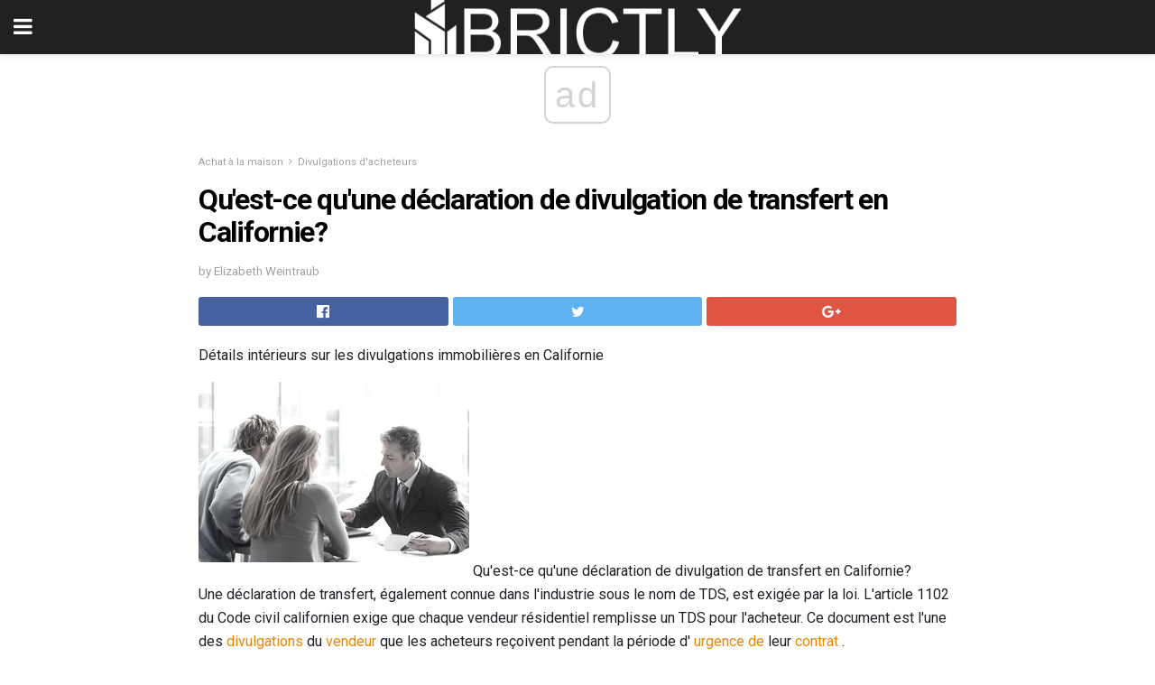

--- FILE ---
content_type: text/html; charset=UTF-8
request_url: https://brictly.com/quest-ce-quune-declaration-de-divulgation-de-transfert-en-californie/
body_size: 14625
content:
<!doctype html>
<html amp>
<head>
<meta charset="utf-8">
<meta name="viewport" content="width=device-width,initial-scale=1,minimum-scale=1,maximum-scale=1,user-scalable=no">
<link rel="canonical" href="https://brictly.com/quest-ce-quune-declaration-de-divulgation-de-transfert-en-californie/">
<script custom-element="amp-sidebar" src="https://cdn.ampproject.org/v0/amp-sidebar-0.1.js" async></script>
<link rel="icon" href="https://brictly.com/wp-content/themes/jnews-architect/images/cropped-favicon-32x32.png" sizes="32x32" />
<link rel="icon" href="https://brictly.com/wp-content/themes/jnews-architect/images/cropped-favicon-192x192.png" sizes="192x192" />
<link rel="apple-touch-icon-precomposed" href="https://brictly.com/wp-content/themes/jnews-architect/images/cropped-favicon-192x192.png" />
<link href="https://maxcdn.bootstrapcdn.com/font-awesome/4.7.0/css/font-awesome.min.css" rel="stylesheet" type="text/css">
<title>Qu&#39;est-ce qu&#39;une déclaration de divulgation de transfert en Californie?</title>
<script src="https://cdn.ampproject.org/v0.js" async></script>
<link rel="stylesheet" href="https://fonts.googleapis.com/css?family=Roboto%3Aregular%2C700">
<style amp-boilerplate>body{-webkit-animation:-amp-start 8s steps(1,end) 0s 1 normal both;-moz-animation:-amp-start 8s steps(1,end) 0s 1 normal both;-ms-animation:-amp-start 8s steps(1,end) 0s 1 normal both;animation:-amp-start 8s steps(1,end) 0s 1 normal both}@-webkit-keyframes -amp-start{from{visibility:hidden}to{visibility:visible}}@-moz-keyframes -amp-start{from{visibility:hidden}to{visibility:visible}}@-ms-keyframes -amp-start{from{visibility:hidden}to{visibility:visible}}@-o-keyframes -amp-start{from{visibility:hidden}to{visibility:visible}}@keyframes -amp-start{from{visibility:hidden}to{visibility:visible}}</style>
<noscript>
	<style amp-boilerplate>body{-webkit-animation:none;-moz-animation:none;-ms-animation:none;animation:none}</style>
</noscript>
<style amp-custom>
	/*** Generic WP ***/
	/*.alignright {
	float: right;
	}
	.alignleft {
	float: left;
	}*/
	.aligncenter {
	display: block;
	margin-left: auto;
	margin-right: auto;
	}
	.amp-wp-enforced-sizes {
	/** Our sizes fallback is 100vw, and we have a padding on the container; the max-width here prevents the element from overflowing. **/
	max-width: 100%;
	margin: 0 auto;
	}
	.amp-wp-unknown-size img {
	/** Worst case scenario when we can't figure out dimensions for an image. **/
	/** Force the image into a box of fixed dimensions and use object-fit to scale. **/
	object-fit: contain;
	}
	/* Clearfix */
	.clearfix:before, .clearfix:after {
	content: " ";
	display: table;
	}
	.clearfix:after {
	clear: both;
	}
	/*** Theme Styles ***/
	.amp-wp-content, .amp-wp-title-bar div {
	margin: 0 auto;
	max-width: 600px;
	}
	body, html {
	height: 100%;
	margin: 0;
	}
	body {
	background-color: #FFFFFF;
	color: #1f2026;
	font-family: -apple-system, BlinkMacSystemFont, "Segoe UI", "Roboto", "Oxygen-Sans", "Ubuntu", "Cantarell", "Helvetica Neue", sans-serif;
	font-size: 14px;
	line-height: 1.785714285714286em;
	text-rendering: optimizeLegibility;
	-webkit-font-smoothing: antialiased;
	-moz-osx-font-smoothing: grayscale;
	}
	h1,
	h2,
	h3,
	h4,
	h5,
	h6,
	.amp-wp-title {
	color: #020202;
	}
	body,
	input,
	textarea,
	select,
	.chosen-container-single .chosen-single,
	.btn,
	.button {
	font-family: Roboto;
	}
	::-moz-selection {
	background: #fde69a;
	color: #212121;
	text-shadow: none;
	}
	::-webkit-selection {
	background: #fde69a;
	color: #212121;
	text-shadow: none;
	}
	::selection {
	background: #fde69a;
	color: #212121;
	text-shadow: none;
	}
	p, ol, ul, figure {
	margin: 0 0 1em;
	padding: 0;
	}
	a, a:visited {
	text-decoration: none;
	}
	a:hover, a:active, a:focus {
	color: #212121;
	}
	/*** Global Color ***/
	a,
	a:visited,
	#breadcrumbs a:hover,
	.amp-related-content h3 a:hover,
	.amp-related-content h3 a:focus,
	.bestprice .price, .jeg_review_title
	{
	color: #ed8600;
	}
	/*** Header ***/
	.amp-wp-header {
	text-align: center;
	background-color: #fff;
	height: 60px;
	box-shadow: 0 2px 6px rgba(0, 0, 0,.1);
	}
	.amp-wp-header.dark {
	background-color: #212121;
	}
	.amp-wp-header .jeg_mobile_logo {
	background-image: url(https://brictly.com/wp-content/themes/jnews-architect/images/mobile-logo-architect.png);
	}
	@media
	only screen and (-webkit-min-device-pixel-ratio: 2),
	only screen and (   min--moz-device-pixel-ratio: 2),
	only screen and (     -o-min-device-pixel-ratio: 2/1),
	only screen and (        min-device-pixel-ratio: 2),
	only screen and (                min-resolution: 192dpi),
	only screen and (                min-resolution: 2dppx) {
	.amp-wp-header .jeg_mobile_logo {
	background-image: url(https://brictly.com/wp-content/themes/jnews-architect/images/mobile-logo-architect2x.png);
	background-size: 180px;
	}
	}
	.amp-wp-header div {
	color: #fff;
	font-size: 1em;
	font-weight: 400;
	margin: 0 auto;
	position: relative;
	display: block;
	width: 100%;
	height: 100%;
	}
	.amp-wp-header a {
	text-align: center;
	width: 100%;
	height: 100%;
	display: block;
	background-position: center center;
	background-repeat: no-repeat;
	}
	.amp-wp-site-icon {
	vertical-align: middle;
	}
	/*** Article ***/
	.amp-wp-article {
	color: #333;
	font-size: 16px;
	line-height: 1.625em;
	margin: 22px auto 30px;
	padding: 0 15px;
	max-width: 840px;
	overflow-wrap: break-word;
	word-wrap: break-word;
	}
	/* Article Breadcrumb */
	.amp-wp-breadcrumb {
	margin: -5px auto 10px;
	font-size: 11px;
	color: #a0a0a0;
	}
	#breadcrumbs a {
	color: #53585c;
	}
	#breadcrumbs .fa {
	padding: 0 3px
	}
	#breadcrumbs .breadcrumb_last_link a {
	color: #a0a0a0
	}
	/* Article Header */
	.amp-wp-article-header {
	margin-bottom: 15px;
	}
	.amp-wp-title {
	display: block;
	width: 100%;
	font-size: 32px;
	font-weight: bold;
	line-height: 1.15;
	margin: 0 0 .4em;
	letter-spacing: -0.04em;
	}
	/* Article Meta */
	.amp-wp-meta {
	color: #a0a0a0;
	list-style: none;
	font-size: smaller;
	}
	.amp-wp-meta li {
	display: inline-block;
	line-height: 1;
	}
	.amp-wp-byline amp-img, .amp-wp-byline .amp-wp-author {
	display: inline-block;
	}
	.amp-wp-author a {
	font-weight: bold;
	}
	.amp-wp-byline amp-img {
	border-radius: 100%;
	position: relative;
	margin-right: 6px;
	vertical-align: middle;
	}
	.amp-wp-posted-on {
	margin-left: 5px;
	}
	.amp-wp-posted-on:before {
	content: '\2014';
	margin-right: 5px;
	}
	/* Featured image */
	/* .amp-wp-article .amp-wp-article-featured-image {
	margin: 0 -15px 15px;
	max-width: none;
	} */
	.amp-wp-article-featured-image amp-img {
	margin: 0 auto;
	}
	.amp-wp-article-featured-image.wp-caption .wp-caption-text {
	margin: 0 18px;
	}
	/* Social Share */
	.jeg_share_amp_container {
	margin: 0 0 15px;
	}
	.jeg_sharelist {
	float: none;
	display: -webkit-flex;
	display: -ms-flexbox;
	display: flex;
	-webkit-flex-wrap: wrap;
	-ms-flex-wrap: wrap;
	flex-wrap: wrap;
	-webkit-align-items: flex-start;
	-ms-flex-align: start;
	align-items: flex-start;
	}
	.jeg_share_button a {
	display: -webkit-flex;
	display: -ms-flexbox;
	display: flex;
	-webkit-flex: 1;
	-ms-flex: 1;
	flex: 1;
	-webkit-justify-content: center;
	-ms-flex-pack: center;
	justify-content: center;
	-webkit-backface-visibility: hidden;
	backface-visibility: hidden;
	}
	.jeg_share_button a {
	float: left;
	width: auto;
	height: 32px;
	line-height: 32px;
	white-space: nowrap;
	padding: 0 10px;
	color: #fff;
	background: #212121;
	margin: 0 5px 5px 0;
	border-radius: 3px;
	text-align: center;
	-webkit-transition: .2s;
	-o-transition: .2s;
	transition: .2s;
	}
	.jeg_share_button a:last-child {
	margin-right: 0
	}
	.jeg_share_button a:hover {
	opacity: .75
	}
	.jeg_share_button a > span {
	display: none;
	}
	.jeg_share_button .fa {
	font-size: 16px;
	line-height: inherit;
	}
	.jeg_share_button .jeg_btn-facebook {
	background: #45629f;
	}
	.jeg_share_button .jeg_btn-twitter {
	background: #5eb2ef;
	}
	.jeg_share_button .jeg_btn-pinterest {
	background: #e02647;
	}
	.jeg_share_button .jeg_btn-google-plus {
	background: #df5443;
	}
	/*** Article Content ***/
	.amp-wp-article-content {
	color: #1f2026;
	}
	.amp-wp-article-content ul, .amp-wp-article-content ol {
	margin: 0 0 1.5em 1.5em;
	}
	.amp-wp-article-content li {
	margin-bottom: 0.5em;
	}
	.amp-wp-article-content ul {
	list-style: square;
	}
	.amp-wp-article-content ol {
	list-style: decimal;
	}
	.amp-wp-article-content ul.fa-ul {
	list-style: none;
	margin-left: inherit;
	padding-left: inherit;
	}
	.amp-wp-article-content amp-img {
	margin: 0 auto 15px;
	}
	.amp-wp-article-content .wp-caption amp-img {
	margin-bottom: 0px;
	}
	.amp-wp-article-content amp-img.alignright {
	margin: 5px -15px 15px 15px;
	max-width: 60%;
	}
	.amp-wp-article-content amp-img.alignleft {
	margin: 5px 15px 15px -15px;
	max-width: 60%;
	}
	.amp-wp-article-content h1, .amp-wp-article-content h2, .amp-wp-article-content h3, .amp-wp-article-content h4, .amp-wp-article-content h5, .amp-wp-article-content h6 {
	font-weight: 500;
	}
	dt {
	font-weight: 600;
	}
	dd {
	margin-bottom: 1.25em;
	}
	em, cite {
	font-style: italic;
	}
	ins {
	background: #fcf8e3;
	}
	sub, sup {
	font-size: 62.5%;
	}
	sub {
	vertical-align: sub;
	bottom: 0;
	}
	sup {
	vertical-align: super;
	top: 0.25em;
	}
	/* Table */
	table {
	width: 100%;
	margin: 1em 0 30px;
	line-height: normal;
	color: #7b7b7b;
	}
	tr {
	border-bottom: 1px solid #eee;
	}
	tbody tr:hover {
	color: #53585c;
	background: #f7f7f7;
	}
	thead tr {
	border-bottom: 2px solid #eee;
	}
	th, td {
	font-size: 0.85em;
	padding: 8px 20px;
	text-align: left;
	border-left: 1px solid #eee;
	border-right: 1px solid #eee;
	}
	th {
	color: #53585c;
	font-weight: bold;
	vertical-align: middle;
	}
	tbody tr:last-child, th:first-child, td:first-child, th:last-child, td:last-child {
	border: 0;
	}
	/* Quotes */
	blockquote {
	display: block;
	color: #7b7b7b;
	font-style: italic;
	padding-left: 1em;
	border-left: 4px solid #eee;
	margin: 0 0 15px 0;
	}
	blockquote p:last-child {
	margin-bottom: 0;
	}
	/* Captions */
	.wp-caption {
	max-width: 100%;
	box-sizing: border-box;
	}
	.wp-caption.alignleft {
	margin: 5px 20px 20px 0;
	}
	.wp-caption.alignright {
	margin: 5px 0 20px 20px;
	}
	.wp-caption .wp-caption-text {
	margin: 3px 0 1em;
	font-size: 12px;
	color: #a0a0a0;
	text-align: center;
	}
	.wp-caption a {
	color: #a0a0a0;
	text-decoration: underline;
	}
	/* AMP Media */
	amp-carousel {
	margin-top: -25px;
	}
	.amp-wp-article-content amp-carousel amp-img {
	border: none;
	}
	amp-carousel > amp-img > img {
	object-fit: contain;
	}
	.amp-wp-iframe-placeholder {
	background-color: #212121;
	background-size: 48px 48px;
	min-height: 48px;
	}
	/* Shortcodes */
	.intro-text {
	font-size: larger;
	line-height: 1.421em;
	letter-spacing: -0.01em;
	}
	.dropcap {
	display: block;
	float: left;
	margin: 0.04em 0.2em 0 0;
	color: #212121;
	font-size: 3em;
	line-height: 1;
	padding: 10px 15px;
	}
	.dropcap.rounded {
	border-radius: 10px;
	}
	/* Pull Quote */
	.pullquote {
	font-size: larger;
	border: none;
	padding: 0 1em;
	position: relative;
	text-align: center;
	}
	.pullquote:before, .pullquote:after {
	content: '';
	display: block;
	width: 50px;
	height: 2px;
	background: #eee;
	}
	.pullquote:before {
	margin: 1em auto 0.65em;
	}
	.pullquote:after {
	margin: 0.75em auto 1em;
	}
	/* Article Review */
	.jeg_review_wrap {
	border-top: 3px solid #eee;
	padding-top: 20px;
	margin: 40px 0;
	}
	.jeg_reviewheader {
	margin-bottom: 20px;
	}
	.jeg_review_title {
	font-weight: bold;
	margin: 0 0 20px;
	}
	.jeg_review_wrap .jeg_review_subtitle {
	font-size: smaller;
	line-height: 1.4em;
	margin: 0 0 5px;
	}
	.jeg_review_wrap h3 {
	font-size: 16px;
	font-weight: bolder;
	margin: 0 0 10px;
	text-transform: uppercase;
	}
	.review_score {
	float: left;
	color: #fff;
	text-align: center;
	width: 70px;
	margin-right: 15px;
	}
	.review_score .score_text {
	background: rgba(0, 0, 0, 0.08);
	}
	.score_good {
	background: #0D86F7;
	}
	.score_avg {
	background: #A20DF7;
	}
	.score_bad {
	background: #F70D0D;
	}
	.score_value {
	display: block;
	font-size: 26px;
	font-weight: bold;
	line-height: normal;
	padding: 10px 0;
	}
	.score_value .percentsym {
	font-size: 50%;
	vertical-align: super;
	margin-right: -0.45em;
	}
	.score_text {
	display: block;
	padding: 3px 0;
	font-size: 12px;
	letter-spacing: 1.5px;
	text-transform: uppercase;
	text-rendering: auto;
	-webkit-font-smoothing: auto;
	-moz-osx-font-smoothing: auto;
	}
	.jeg_reviewdetail {
	margin-bottom: 30px;
	background: #f5f5f5;
	border-radius: 3px;
	width: 100%;
	}
	.conspros {
	padding: 15px 20px;
	}
	.jeg_reviewdetail .conspros:first-child {
	border-bottom: 1px solid #e0e0e0;
	}
	.jeg_reviewdetail ul {
	margin: 0;
	list-style-type: none;
	font-size: smaller;
	}
	.jeg_reviewdetail li {
	padding-left: 22px;
	position: relative;
	}
	.jeg_reviewdetail li > i {
	color: #a0a0a0;
	position: absolute;
	left: 0;
	top: -1px;
	font-style: normal;
	font-size: 14px;
	}
	.jeg_reviewdetail li > i:before {
	font-family: 'FontAwesome';
	content: "\f00c";
	display: inline-block;
	text-rendering: auto;
	-webkit-font-smoothing: antialiased;
	-moz-osx-font-smoothing: grayscale;
	}
	.jeg_reviewdetail .conspros:last-child li > i:before {
	content: "\f00d";
	}
	/* Review Breakdown */
	.jeg_reviewscore {
	padding: 15px 20px;
	border: 2px solid #eee;
	border-radius: 3px;
	margin-bottom: 30px;
	}
	.jeg_reviewscore ul {
	margin: 0;
	font-family: inherit;
	}
	.jeg_reviewscore li {
	margin: 1em 0;
	padding: 0;
	font-size: 13px;
	list-style: none;
	}
	/* Review Stars */
	.jeg_review_stars {
	font-size: 14px;
	color: #F7C90D;
	}
	.jeg_reviewstars li {
	border-top: 1px dotted #eee;
	padding-top: 8px;
	margin: 8px 0;
	}
	.jeg_reviewstars .reviewscore {
	float: right;
	font-size: 18px;
	color: #F7C90D;
	}
	/* Review Bars */
	.jeg_reviewbars .reviewscore {
	font-weight: bold;
	float: right;
	}
	.jeg_reviewbars .jeg_reviewbar_wrap, .jeg_reviewbars .barbg {
	height: 4px;
	border-radius: 2px;
	}
	.jeg_reviewbars .jeg_reviewbar_wrap {
	position: relative;
	background: #eee;
	clear: both;
	}
	.jeg_reviewbars .barbg {
	position: relative;
	display: block;
	background: #F7C90D;
	background: -moz-linear-gradient(left, rgba(247, 201, 13, 1) 0%, rgba(247, 201, 13, 1) 45%, rgba(247, 126, 13, 1) 100%);
	background: -webkit-linear-gradient(left, rgba(247, 201, 13, 1) 0%, rgba(247, 201, 13, 1) 45%, rgba(247, 126, 13, 1) 100%);
	background: linear-gradient(to right, rgba(247, 201, 13, 1) 0%, rgba(247, 201, 13, 1) 45%, rgba(247, 126, 13, 1) 100%);
	filter: progid:DXImageTransform.Microsoft.gradient(startColorstr='#f7c90d', endColorstr='#f77e0d', GradientType=1);
	}
	.jeg_reviewbars .barbg:after {
	width: 10px;
	height: 10px;
	border-radius: 100%;
	background: #fff;
	content: '';
	position: absolute;
	right: 0;
	display: block;
	border: 3px solid #F77E0D;
	top: -3px;
	box-sizing: border-box;
	}
	/* Product Deals */
	.jeg_deals h3 {
	text-transform: none;
	font-size: 18px;
	margin-bottom: 5px;
	font-weight: bold;
	}
	.dealstitle p {
	font-size: smaller;
	}
	.bestprice {
	margin-bottom: 1em;
	}
	.bestprice h4 {
	font-size: smaller;
	font-weight: bold;
	text-transform: uppercase;
	display: inline;
	}
	.bestprice .price {
	font-size: 1em;
	}
	.jeg_deals .price {
	font-weight: bold;
	}
	.jeg_deals a {
	color: #212121
	}
	/* Deals on Top Article */
	.jeg_deals_float {
	width: 100%;
	padding: 10px 15px 15px;
	background: #f5f5f5;
	border-radius: 3px;
	margin: 0 0 1.25em;
	box-sizing: border-box;
	}
	.jeg_deals_float h3 {
	font-size: smaller;
	margin: 0 0 5px;
	}
	.jeg_deals_float .jeg_storelist li {
	padding: 3px 7px;
	font-size: small;
	}
	ul.jeg_storelist {
	list-style: none;
	margin: 0;
	border: 1px solid #e0e0e0;
	font-family: inherit;
	}
	.jeg_storelist li {
	background: #fff;
	border-bottom: 1px solid #e0e0e0;
	padding: 5px 10px;
	margin: 0;
	font-size: 13px;
	}
	.jeg_storelist li:last-child {
	border-bottom: 0
	}
	.jeg_storelist li .priceinfo {
	float: right;
	}
	.jeg_storelist .productlink {
	display: inline-block;
	padding: 0 10px;
	color: #fff;
	border-radius: 2px;
	font-size: 11px;
	line-height: 20px;
	margin-left: 5px;
	text-transform: uppercase;
	font-weight: bold;
	}
	/* Article Footer Meta */
	.amp-wp-meta-taxonomy {
	display: block;
	list-style: none;
	margin: 20px 0;
	border-bottom: 2px solid #eee;
	}
	.amp-wp-meta-taxonomy span {
	font-weight: bold;
	}
	.amp-wp-tax-category, .amp-wp-tax-tag {
	font-size: smaller;
	line-height: 1.4em;
	margin: 0 0 1em;
	}
	.amp-wp-tax-tag span {
	font-weight: bold;
	margin-right: 3px;
	}
	.amp-wp-tax-tag a {
	color: #616161;
	background: #f5f5f5;
	display: inline-block;
	line-height: normal;
	padding: 3px 8px;
	margin: 0 3px 5px 0;
	-webkit-transition: all 0.2s linear;
	-o-transition: all 0.2s linear;
	transition: all 0.2s linear;
	}
	.amp-wp-tax-tag a:hover,
	.jeg_storelist .productlink {
	color: #fff;
	background: #ed8600;
	}
	/* AMP Related */
	.amp-related-wrapper h2 {
	font-size: 16px;
	font-weight: bold;
	margin-bottom: 10px;
	}
	.amp-related-content {
	margin-bottom: 15px;
	overflow: hidden;
	}
	.amp-related-content amp-img {
	float: left;
	width: 100px;
	}
	.amp-related-text {
	margin-left: 100px;
	padding-left: 15px;
	}
	.amp-related-content h3 {
	font-size: 14px;
	font-weight: 500;
	line-height: 1.4em;
	margin: 0 0 5px;
	}
	.amp-related-content h3 a {
	color: #212121;
	}
	.amp-related-content .amp-related-meta {
	color: #a0a0a0;
	font-size: 10px;
	line-height: normal;
	text-transform: uppercase;
	}
	.amp-related-date {
	margin-left: 5px;
	}
	.amp-related-date:before {
	content: '\2014';
	margin-right: 5px;
	}
	/* AMP Comment */
	.amp-wp-comments-link {
	}
	.amp-wp-comments-link a {
	}
	/* AMP Footer */
	.amp-wp-footer {
	background: #f5f5f5;
	color: #999;
	text-align: center;
	}
	.amp-wp-footer .amp-wp-footer-inner {
	margin: 0 auto;
	padding: 15px;
	position: relative;
	}
	.amp-wp-footer h2 {
	font-size: 1em;
	line-height: 1.375em;
	margin: 0 0 .5em;
	}
	.amp-wp-footer .back-to-top {
	font-size: 11px;
	text-transform: uppercase;
	letter-spacing: 1px;
	}
	.amp-wp-footer p {
	font-size: 12px;
	line-height: 1.5em;
	margin: 1em 2em .6em;
	}
	.amp-wp-footer a {
	color: #53585c;
	text-decoration: none;
	}
	.amp-wp-social-footer a:not(:last-child) {
	margin-right: 0.8em;
	}
	/* AMP Ads */
	.amp_ad_wrapper {
	text-align: center;
	}
	/* AMP Sidebar */
	.toggle_btn,
	.amp-wp-header .jeg_search_toggle {
	color: #212121;
	background: transparent;
	font-size: 24px;
	top: 0;
	left: 0;
	position: absolute;
	display: inline-block;
	width: 50px;
	height: 60px;
	line-height: 60px;
	text-align: center;
	border: none;
	padding: 0;
	outline: 0;
	}
	.amp-wp-header.dark .toggle_btn,
	.amp-wp-header.dark .jeg_search_toggle {
	color: #fff;
	}
	.amp-wp-header .jeg_search_toggle {
	left: auto;
	right: 0;
	}
	#sidebar {
	background-color: #fff;
	width: 100%;
	max-width: 320px;
	}
	#sidebar > div:nth-child(3) {
	display: none;
	}
	.jeg_mobile_wrapper {
	height: 100%;
	overflow-x: hidden;
	overflow-y: auto;
	}
	.jeg_mobile_wrapper .nav_wrap {
	min-height: 100%;
	display: flex;
	flex-direction: column;
	position: relative;
	}
	.jeg_mobile_wrapper .nav_wrap:before {
	content: "";
	position: absolute;
	top: 0;
	left: 0;
	right: 0;
	bottom: 0;
	min-height: 100%;
	z-index: -1;
	}
	.jeg_mobile_wrapper .item_main {
	flex: 1;
	}
	.jeg_mobile_wrapper .item_bottom {
	-webkit-box-pack: end;
	-ms-flex-pack: end;
	justify-content: flex-end;
	}
	.jeg_aside_item {
	display: block;
	padding: 20px;
	border-bottom: 1px solid #eee;
	}
	.item_bottom .jeg_aside_item {
	padding: 10px 20px;
	border-bottom: 0;
	}
	.item_bottom .jeg_aside_item:first-child {
	padding-top: 20px;
	}
	.item_bottom .jeg_aside_item:last-child {
	padding-bottom: 20px;
	}
	.jeg_aside_item:last-child {
	border-bottom: 0;
	}
	.jeg_aside_item:after {
	content: "";
	display: table;
	clear: both;
	}
	/* Mobile Aside Widget */
	.jeg_mobile_wrapper .widget {
	display: block;
	padding: 20px;
	margin-bottom: 0;
	border-bottom: 1px solid #eee;
	}
	.jeg_mobile_wrapper .widget:last-child {
	border-bottom: 0;
	}
	.jeg_mobile_wrapper .widget .jeg_ad_module {
	margin-bottom: 0;
	}
	/* Mobile Menu Account */
	.jeg_aside_item.jeg_mobile_profile {
	display: none;
	}
	/* Mobile Menu */
	.jeg_navbar_mobile_wrapper {
	position: relative;
	z-index: 9;
	}
	.jeg_mobile_menu li a {
	color: #212121;
	margin-bottom: 15px;
	display: block;
	font-size: 18px;
	line-height: 1.444em;
	font-weight: bold;
	position: relative;
	}
	.jeg_mobile_menu li.sfHover > a, .jeg_mobile_menu li a:hover {
	color: #f70d28;
	}
	.jeg_mobile_menu,
	.jeg_mobile_menu ul {
	list-style: none;
	margin: 0px;
	}
	.jeg_mobile_menu ul {
	padding-bottom: 10px;
	padding-left: 20px;
	}
	.jeg_mobile_menu ul li a {
	color: #757575;
	font-size: 15px;
	font-weight: normal;
	margin-bottom: 12px;
	padding-bottom: 5px;
	border-bottom: 1px solid #eee;
	}
	.jeg_mobile_menu.sf-arrows .sfHover .sf-with-ul:after {
	-webkit-transform: rotate(90deg);
	transform: rotate(90deg);
	}
	/** Mobile Socials **/
	.jeg_mobile_wrapper .socials_widget {
	display: -webkit-box;
	display: -ms-flexbox;
	display: flex;
	}
	.jeg_mobile_wrapper .socials_widget a {
	margin-bottom: 0;
	display: block;
	}
	/* Mobile: Social Icon */
	.jeg_mobile_topbar .jeg_social_icon_block.nobg a {
	margin-right: 10px;
	}
	.jeg_mobile_topbar .jeg_social_icon_block.nobg a .fa {
	font-size: 14px;
	}
	/* Mobile Search */
	.jeg_navbar_mobile .jeg_search_wrapper {
	position: static;
	}
	.jeg_navbar_mobile .jeg_search_popup_expand {
	float: none;
	}
	.jeg_search_expanded .jeg_search_popup_expand .jeg_search_toggle {
	position: relative;
	}
	.jeg_navbar_mobile .jeg_search_expanded .jeg_search_popup_expand .jeg_search_toggle:before {
	border-color: transparent transparent #fff;
	border-style: solid;
	border-width: 0 8px 8px;
	content: "";
	right: 0;
	position: absolute;
	bottom: -1px;
	z-index: 98;
	}
	.jeg_navbar_mobile .jeg_search_expanded .jeg_search_popup_expand .jeg_search_toggle:after {
	border-color: transparent transparent #eee;
	border-style: solid;
	border-width: 0 9px 9px;
	content: "";
	right: -1px;
	position: absolute;
	bottom: 0px;
	z-index: 97;
	}
	.jeg_navbar_mobile .jeg_search_popup_expand .jeg_search_form:before,
	.jeg_navbar_mobile .jeg_search_popup_expand .jeg_search_form:after {
	display: none;
	}
	.jeg_navbar_mobile .jeg_search_popup_expand .jeg_search_form {
	width: auto;
	border-left: 0;
	border-right: 0;
	left: -15px;
	right: -15px;
	padding: 20px;
	-webkit-transform: none;
	transform: none;
	}
	.jeg_navbar_mobile .jeg_search_popup_expand .jeg_search_result {
	margin-top: 84px;
	width: auto;
	left: -15px;
	right: -15px;
	border: 0;
	}
	.jeg_navbar_mobile .jeg_search_form .jeg_search_button {
	font-size: 18px;
	}
	.jeg_navbar_mobile .jeg_search_wrapper .jeg_search_input {
	font-size: 18px;
	padding: .5em 40px .5em 15px;
	height: 42px;
	}
	.jeg_navbar_mobile .jeg_nav_left .jeg_search_popup_expand .jeg_search_form:before {
	right: auto;
	left: 16px;
	}
	.jeg_navbar_mobile .jeg_nav_left .jeg_search_popup_expand .jeg_search_form:after {
	right: auto;
	left: 15px;
	}
	.jeg_search_wrapper .jeg_search_input {
	width: 100%;
	vertical-align: middle;
	height: 40px;
	padding: 0.5em 30px 0.5em 14px;
	box-sizing: border-box;
	}
	.jeg_mobile_wrapper .jeg_search_result {
	width: 100%;
	border-left: 0;
	border-right: 0;
	right: 0;
	}
	.admin-bar .jeg_mobile_wrapper {
	padding-top: 32px;
	}
	.admin-bar .jeg_show_menu .jeg_menu_close {
	top: 65px;
	}
	/* Mobile Copyright */
	.jeg_aside_copyright {
	font-size: 11px;
	color: #757575;
	letter-spacing: .5px;
	}
	.jeg_aside_copyright a {
	color: inherit;
	border-bottom: 1px solid #aaa;
	}
	.jeg_aside_copyright p {
	margin-bottom: 1.2em;
	}
	.jeg_aside_copyright p:last-child {
	margin-bottom: 0;
	}
	/* Social Icon */
	.socials_widget a {
	display: inline-block;
	margin: 0 10px 10px 0;
	text-decoration: none;
	}
	.socials_widget.nobg a {
	margin: 0 20px 15px 0;
	}
	.socials_widget a:last-child {
	margin-right: 0
	}
	.socials_widget.nobg a .fa {
	font-size: 18px;
	width: auto;
	height: auto;
	line-height: inherit;
	background: transparent;
	}
	.socials_widget a .fa {
	font-size: 1em;
	display: inline-block;
	width: 38px;
	line-height: 36px;
	white-space: nowrap;
	color: #fff;
	text-align: center;
	-webkit-transition: all 0.2s ease-in-out;
	-o-transition: all 0.2s ease-in-out;
	transition: all 0.2s ease-in-out;
	}
	.socials_widget.circle a .fa {
	border-radius: 100%;
	}
	/* Social Color */
	.socials_widget .jeg_rss .fa {
	background: #ff6f00;
	}
	.socials_widget .jeg_facebook .fa {
	background: #45629f;
	}
	.socials_widget .jeg_twitter .fa {
	background: #5eb2ef;
	}
	.socials_widget .jeg_google-plus .fa {
	background: #df5443;
	}
	.socials_widget .jeg_linkedin .fa {
	background: #0083bb;
	}
	.socials_widget .jeg_instagram .fa {
	background: #125d8f;
	}
	.socials_widget .jeg_pinterest .fa {
	background: #e02647;
	}
	.socials_widget .jeg_behance .fa {
	background: #1e72ff;
	}
	.socials_widget .jeg_dribbble .fa {
	background: #eb5590;
	}
	.socials_widget .jeg_reddit .fa {
	background: #5f99cf;
	}
	.socials_widget .jeg_stumbleupon .fa {
	background: #ff4e2e;
	}
	.socials_widget .jeg_vimeo .fa {
	background: #a1d048;
	}
	.socials_widget .jeg_github .fa {
	background: #313131;
	}
	.socials_widget .jeg_flickr .fa {
	background: #ff0077;
	}
	.socials_widget .jeg_tumblr .fa {
	background: #2d4862;
	}
	.socials_widget .jeg_soundcloud .fa {
	background: #ffae00;
	}
	.socials_widget .jeg_youtube .fa {
	background: #c61d23;
	}
	.socials_widget .jeg_twitch .fa {
	background: #6441a5;
	}
	.socials_widget .jeg_vk .fa {
	background: #3e5c82;
	}
	.socials_widget .jeg_weibo .fa {
	background: #ae2c00;
	}
	/* Social Color No Background*/
	.socials_widget.nobg .jeg_rss .fa {
	color: #ff6f00;
	}
	.socials_widget.nobg .jeg_facebook .fa {
	color: #45629f;
	}
	.socials_widget.nobg .jeg_twitter .fa {
	color: #5eb2ef;
	}
	.socials_widget.nobg .jeg_google-plus .fa {
	color: #df5443;
	}
	.socials_widget.nobg .jeg_linkedin .fa {
	color: #0083bb;
	}
	.socials_widget.nobg .jeg_instagram .fa {
	color: #125d8f;
	}
	.socials_widget.nobg .jeg_pinterest .fa {
	color: #e02647;
	}
	.socials_widget.nobg .jeg_behance .fa {
	color: #1e72ff;
	}
	.socials_widget.nobg .jeg_dribbble .fa {
	color: #eb5590;
	}
	.socials_widget.nobg .jeg_reddit .fa {
	color: #5f99cf;
	}
	.socials_widget.nobg .jeg_stumbleupon .fa {
	color: #ff4e2e;
	}
	.socials_widget.nobg .jeg_vimeo .fa {
	color: #a1d048;
	}
	.socials_widget.nobg .jeg_github .fa {
	color: #313131;
	}
	.socials_widget.nobg .jeg_flickr .fa {
	color: #ff0077;
	}
	.socials_widget.nobg .jeg_tumblr .fa {
	color: #2d4862;
	}
	.socials_widget.nobg .jeg_soundcloud .fa {
	color: #ffae00;
	}
	.socials_widget.nobg .jeg_youtube .fa {
	color: #c61d23;
	}
	.socials_widget.nobg .jeg_twitch .fa {
	color: #6441a5;
	}
	.socials_widget.nobg .jeg_vk .fa {
	color: #3e5c82;
	}
	.socials_widget.nobg .jeg_weibo .fa {
	color: #ae2c00;
	}
	/** Mobile Search Form **/
	.jeg_search_wrapper {
	position: relative;
	}
	.jeg_search_wrapper .jeg_search_form {
	display: block;
	position: relative;
	line-height: normal;
	min-width: 60%;
	}
	.jeg_search_no_expand .jeg_search_toggle {
	display: none;
	}
	.jeg_mobile_wrapper .jeg_search_result {
	width: 100%;
	border-left: 0;
	border-right: 0;
	right: 0;
	}
	.jeg_search_hide {
	display: none;
	}
	.jeg_mobile_wrapper .jeg_search_no_expand .jeg_search_input {
	box-shadow: inset 0 2px 2px rgba(0,0,0,.05);
	}
	.jeg_mobile_wrapper .jeg_search_result {
	width: 100%;
	border-left: 0;
	border-right: 0;
	right: 0;
	}
	.jeg_search_no_expand.round .jeg_search_input {
	border-radius: 33px;
	padding: .5em 15px;
	}
	.jeg_search_no_expand.round .jeg_search_button {
	padding-right: 12px;
	}
	input:not([type="submit"]) {
	display: inline-block;
	background: #fff;
	border: 1px solid #e0e0e0;
	border-radius: 0;
	padding: 7px 14px;
	height: 40px;
	outline: none;
	font-size: 14px;
	font-weight: 300;
	margin: 0;
	width: 100%;
	max-width: 100%;
	-webkit-transition: all 0.2s ease;
	transition: .25s ease;
	box-shadow: none;
	}
	input[type="submit"], .btn {
	border: none;
	background: #f70d28;
	color: #fff;
	padding: 0 20px;
	line-height: 40px;
	height: 40px;
	display: inline-block;
	cursor: pointer;
	text-transform: uppercase;
	font-size: 13px;
	font-weight: bold;
	letter-spacing: 2px;
	outline: 0;
	-webkit-appearance: none;
	-webkit-transition: .3s ease;
	transition: .3s ease;
	}
	.jeg_search_wrapper .jeg_search_button {
	color: #212121;
	background: transparent;
	border: 0;
	font-size: 14px;
	outline: none;
	cursor: pointer;
	position: absolute;
	height: auto;
	min-height: unset;
	top: 0;
	bottom: 0;
	right: 0;
	padding: 0 10px;
	transition: none;
	}
	/** Mobile Dark Scheme **/
	.dark .jeg_bg_overlay {
	background: #fff;
	}
	.dark .jeg_mobile_wrapper {
	background-color: #212121;
	color: #f5f5f5;
	}
	.dark .jeg_mobile_wrapper .jeg_search_result {
	background: rgba(0, 0, 0, .9);
	color: #f5f5f5;
	border: 0;
	}
	.dark .jeg_menu_close {
	color: #212121;
	}
	.dark .jeg_aside_copyright,
	.dark .profile_box a,
	.dark .jeg_mobile_menu li a,
	.dark .jeg_mobile_wrapper .jeg_search_result a,
	.dark .jeg_mobile_wrapper .jeg_search_result .search-link {
	color: #f5f5f5;
	}
	.dark .jeg_aside_copyright a {
	border-color: rgba(255, 255, 255, .8)
	}
	.dark .jeg_aside_item,
	.dark .jeg_mobile_menu ul li a,
	.dark .jeg_search_result.with_result .search-all-button {
	border-color: rgba(255, 255, 255, .15);
	}
	.dark .profile_links li a,
	.dark .jeg_mobile_menu.sf-arrows .sf-with-ul:after,
	.dark .jeg_mobile_menu ul li a {
	color: rgba(255, 255, 255, .5)
	}
	.dark .jeg_mobile_wrapper .jeg_search_no_expand .jeg_search_input {
	background: rgba(255, 255, 255, 0.1);
	border: 0;
	}
	.dark .jeg_mobile_wrapper .jeg_search_no_expand .jeg_search_button,
	.dark .jeg_mobile_wrapper .jeg_search_no_expand .jeg_search_input {
	color: #fafafa;
	}
	.dark .jeg_mobile_wrapper .jeg_search_no_expand .jeg_search_input::-webkit-input-placeholder {
	color: rgba(255, 255, 255, 0.75);
	}
	.dark .jeg_mobile_wrapper .jeg_search_no_expand .jeg_search_input:-moz-placeholder {
	color: rgba(255, 255, 255, 0.75);
	}
	.dark .jeg_mobile_wrapper .jeg_search_no_expand .jeg_search_input::-moz-placeholder {
	color: rgba(255, 255, 255, 0.75);
	}
	.dark .jeg_mobile_wrapper .jeg_search_no_expand .jeg_search_input:-ms-input-placeholder {
	color: rgba(255, 255, 255, 0.75);
	}
	/* RTL */
	.rtl .socials_widget.nobg a {
	margin: 0 0 15px 20px;
	}
	.rtl .amp-wp-social-footer a:not(:last-child) {
	margin-left: 0.8em;
	margin-right: 0;
	}
	.rtl .jeg_search_no_expand.round .jeg_search_input {
	padding: 15px 2.5em 15px .5em;
	}
	.rtl .jeg_share_button a {
	margin: 0 0px 5px 5px;
	}
	.rtl .jeg_share_button a:last-child {
	margin-left: 0;
	}
	.rtl blockquote {
	padding-left: 0;
	padding-right: 1em;
	border-left: 0;
	border-right-width: 4px;
	border-right: 4px solid #eee;
	}
	amp-consent {
	position: relative;
	}
	.gdpr-consent {
	bottom: 0;
	left: 0;
	overflow: hiddent;
	z-index: 1000;
	width: 100%;
	position: fixed;
	}
	.gdpr-consent-wrapper {
	text-align: center;
	padding: 15px 10px;
	background: #f5f5f5;
	position: relative;
	}
	.gdpr-consent-content h2 {
	margin: 10px 0;
	}
	.gdpr-consent-close {
	position: absolute;
	top: 10px;
	right: 10px;
	font-size: 24px;
	border:none;
	}
	.btn.gdpr-consent-button-y {
	background: #ddd;
	color: #212121;
	margin-right:10px;
	}
	#post-consent-ui {
	text-align: center;
	}
	#post-consent-ui a {
	background: none;
	color: #666;
	text-decoration: underline;
	font-weight: normal;
	font-size: 12px;
	letter-spacing: normal;
	}
	/* Responsive */
	@media screen and (max-width: 782px) {
	.admin-bar .jeg_mobile_wrapper {
	padding-top: 46px;
	}
	}
	@media only screen and (max-width: 320px) {
	#sidebar {
	max-width: 275px;
	}
	}
	/* Inline styles */
	.amp-wp-inline-af98e714c8e8d8f4d6af87df6db1067e{max-width:1140px;}
	
	#statcounter{width:1px;height:1px;}
	
	.zxcvb{ max-width: 600px;}
</style>
<script async custom-element="amp-ad" src="https://cdn.ampproject.org/v0/amp-ad-0.1.js"></script>

<script async src="//cmp.optad360.io/items/ed079237-d842-404d-968e-d01ab48ed4be.min.js"></script>
<script async src="//get.optad360.io/sf/5f9e598e-ef50-4e91-82ca-7e62d031c4d1/plugin.min.js"></script>

</head>
<body class="">


<header id="#top" class="amp-wp-header dark">
	<div>
		<button on="tap:sidebar.toggle" class="toggle_btn"> <i class="fa fa-bars"></i> </button>
		<a class="jeg_mobile_logo" href="/" ></a>
	</div>
</header>
<amp-sidebar id="sidebar" layout="nodisplay" side="left" class="normal">
	<div class="jeg_mobile_wrapper">
		<div class="nav_wrap">
			<div class="item_main">
				<div class="jeg_aside_item">
					<ul class="jeg_mobile_menu">
	<li class="menu-item menu-item-type-post_type menu-item-object-page menu-item-home menu-item-has-children">
		<a href="https://brictly.com/category/achat-a-la-maison/">Achat à la maison</a>

					<ul class="sub-menu">
							<li class="menu-item menu-item-type-post_type menu-item-object-page menu-item-home"><a href="https://brictly.com/category/forclusions/">Forclusions</a></li>
							<li class="menu-item menu-item-type-post_type menu-item-object-page menu-item-home"><a href="https://brictly.com/category/conseils-et-techniques/">Conseils et techniques</a></li>
							<li class="menu-item menu-item-type-post_type menu-item-object-page menu-item-home"><a href="https://brictly.com/category/vendre-votre-maison/">Vendre votre maison</a></li>
							<li class="menu-item menu-item-type-post_type menu-item-object-page menu-item-home"><a href="https://brictly.com/category/faits-et-tendances-du-marche/">Faits et tendances du marché</a></li>
						</ul>
			</li>
	<li class="menu-item menu-item-type-post_type menu-item-object-page menu-item-home menu-item-has-children">
		<a href="https://brictly.com/category/investir-pour-les-debutants/">Investir pour les débutants</a>

					<ul class="sub-menu">
							<li class="menu-item menu-item-type-post_type menu-item-object-page menu-item-home"><a href="https://brictly.com/category/notions-de-base/">Notions de base</a></li>
							<li class="menu-item menu-item-type-post_type menu-item-object-page menu-item-home"><a href="https://brictly.com/category/stocks/">Stocks</a></li>
							<li class="menu-item menu-item-type-post_type menu-item-object-page menu-item-home"><a href="https://brictly.com/category/finances-personnelles/">Finances personnelles</a></li>
							<li class="menu-item menu-item-type-post_type menu-item-object-page menu-item-home"><a href="https://brictly.com/category/economie/">Économie</a></li>
						</ul>
			</li>
	<li class="menu-item menu-item-type-post_type menu-item-object-page menu-item-home menu-item-has-children">
		<a href="https://brictly.com/category/banque-et-prets/">Banque et prêts</a>

					<ul class="sub-menu">
							<li class="menu-item menu-item-type-post_type menu-item-object-page menu-item-home"><a href="https://brictly.com/category/obtenir-un-pret/">Obtenir un prêt</a></li>
							<li class="menu-item menu-item-type-post_type menu-item-object-page menu-item-home"><a href="https://brictly.com/category/notions-de-base/">Notions de base</a></li>
							<li class="menu-item menu-item-type-post_type menu-item-object-page menu-item-home"><a href="https://brictly.com/category/verifier-les-comptes/">Vérifier les comptes</a></li>
							<li class="menu-item menu-item-type-post_type menu-item-object-page menu-item-home"><a href="https://brictly.com/category/prets-a-domicile/">Prêts à domicile</a></li>
						</ul>
			</li>
	<li class="menu-item menu-item-type-post_type menu-item-object-page menu-item-home menu-item-has-children">
		<a href="https://brictly.com/category/credit-et-dette/">Crédit et dette</a>

					<ul class="sub-menu">
							<li class="menu-item menu-item-type-post_type menu-item-object-page menu-item-home"><a href="https://brictly.com/category/rapports-et-scores/">Rapports et scores</a></li>
							<li class="menu-item menu-item-type-post_type menu-item-object-page menu-item-home"><a href="https://brictly.com/category/reduire-la-dette/">Réduire la dette</a></li>
							<li class="menu-item menu-item-type-post_type menu-item-object-page menu-item-home"><a href="https://brictly.com/category/recouvrement-de-creances/">Recouvrement de créances</a></li>
							<li class="menu-item menu-item-type-post_type menu-item-object-page menu-item-home"><a href="https://brictly.com/category/utilisation-de-cartes-de-credit/">Utilisation de cartes de crédit</a></li>
						</ul>
			</li>
	<li class="menu-item menu-item-type-post_type menu-item-object-page menu-item-home menu-item-has-children">
		<a href="https://brictly.com/category/economie-americaine/">Économie américaine</a>

					<ul class="sub-menu">
							<li class="menu-item menu-item-type-post_type menu-item-object-page menu-item-home"><a href="https://brictly.com/category/la-fourniture/">La fourniture</a></li>
							<li class="menu-item menu-item-type-post_type menu-item-object-page menu-item-home"><a href="https://brictly.com/category/politique-fiscale/">Politique fiscale</a></li>
							<li class="menu-item menu-item-type-post_type menu-item-object-page menu-item-home"><a href="https://brictly.com/category/sujets-dactualite/">Sujets d&#39;actualité</a></li>
							<li class="menu-item menu-item-type-post_type menu-item-object-page menu-item-home"><a href="https://brictly.com/category/politique-monetaire/">Politique monétaire</a></li>
						</ul>
			</li>
	<li class="menu-item menu-item-type-post_type menu-item-object-page menu-item-home menu-item-has-children">
		<a href="https://brictly.com/category/planification-successorale/">Planification successorale</a>

					<ul class="sub-menu">
							<li class="menu-item menu-item-type-post_type menu-item-object-page menu-item-home"><a href="https://brictly.com/category/eviter-lhomologation/">Éviter l&#39;homologation</a></li>
							<li class="menu-item menu-item-type-post_type menu-item-object-page menu-item-home"><a href="https://brictly.com/category/impots-de-deces-des-etats-americains/">Impôts de décès des États américains</a></li>
							<li class="menu-item menu-item-type-post_type menu-item-object-page menu-item-home"><a href="https://brictly.com/category/planification-successorale/">Planification successorale</a></li>
							<li class="menu-item menu-item-type-post_type menu-item-object-page menu-item-home"><a href="https://brictly.com/category/glossaire/">Glossaire</a></li>
						</ul>
			</li>
	<li class="menu-item menu-item-type-post_type menu-item-object-page menu-item-home menu-item-has-children">
		<a href="https://brictly.com/category/taxes/">Taxes</a>

					<ul class="sub-menu">
							<li class="menu-item menu-item-type-post_type menu-item-object-page menu-item-home"><a href="https://brictly.com/category/bases-de-la-declaration-dimpot/">Bases de la déclaration d&#39;impôt</a></li>
							<li class="menu-item menu-item-type-post_type menu-item-object-page menu-item-home"><a href="https://brictly.com/category/impots-detat/">Impôts d&#39;État</a></li>
							<li class="menu-item menu-item-type-post_type menu-item-object-page menu-item-home"><a href="https://brictly.com/category/resoudre-les-problemes-fiscaux/">Résoudre les problèmes fiscaux</a></li>
							<li class="menu-item menu-item-type-post_type menu-item-object-page menu-item-home"><a href="https://brictly.com/category/revenu-imposable/">Revenu imposable</a></li>
						</ul>
			</li>
	<li class="menu-item menu-item-type-post_type menu-item-object-page menu-item-home menu-item-has-children">
		<a href="https://brictly.com/category/assurance/">Assurance</a>

					<ul class="sub-menu">
							<li class="menu-item menu-item-type-post_type menu-item-object-page menu-item-home"><a href="https://brictly.com/category/les-compagnies-dassurance/">Les compagnies d&#39;assurance</a></li>
							<li class="menu-item menu-item-type-post_type menu-item-object-page menu-item-home"><a href="https://brictly.com/category/autres-sujets-dassurance/">Autres sujets d&#39;assurance</a></li>
							<li class="menu-item menu-item-type-post_type menu-item-object-page menu-item-home"><a href="https://brictly.com/category/assurance-sante/">Assurance santé</a></li>
							<li class="menu-item menu-item-type-post_type menu-item-object-page menu-item-home"><a href="https://brictly.com/category/assurance-habitation/">Assurance habitation</a></li>
						</ul>
			</li>
					</ul>
				</div>
			</div>
			<div class="item_bottom">
			</div>
		</div>
	</div>
</amp-sidebar>





<article class="amp-wp-article">
	<div class="amp-wp-breadcrumb">
		<div id="breadcrumbs">
			<span class="breadcrumb_last_link"><a href="https://brictly.com/category/achat-a-la-maison/">Achat à la maison</a></span> <i class="fa fa-angle-right"></i> <span class="breadcrumb_last_link"><a href="https://brictly.com/category/divulgations-dacheteurs/">Divulgations d&#39;acheteurs</a></span>		</div>
	</div>
	<header class="amp-wp-article-header">
		<h1 class="amp-wp-title">Qu&#39;est-ce qu&#39;une déclaration de divulgation de transfert en Californie?</h1>
		<ul class="amp-wp-meta">
			<li class="amp-wp-byline">

									<span class="amp-wp-author">by Elizabeth Weintraub</span>
							</li>
		</ul>
	</header>

		<div class="amp-wp-share">
		<div class="jeg_share_amp_container">
			<div class="jeg_share_button share-amp clearfix">
				<div class="jeg_sharelist">
					<a href="http://www.facebook.com/sharer.php?u=https%3A%2F%2Fbrictly.com%2Fquest-ce-quune-declaration-de-divulgation-de-transfert-en-californie%2F" class="jeg_btn-facebook expanded"><i class="fa fa-facebook-official"></i><span>Share on Facebook</span></a><a href="https://twitter.com/intent/tweet?text=Qu%26%2339%3Best-ce+qu%26%2339%3Bune+d%C3%A9claration+de+divulgation+de+transfert+en+Californie%3F%0A&url=https%3A%2F%2Fbrictly.com%2Fquest-ce-quune-declaration-de-divulgation-de-transfert-en-californie%2F" class="jeg_btn-twitter expanded"><i class="fa fa-twitter"></i><span>Share on Twitter</span></a><a href="https://plus.google.com/share?url=https%3A%2F%2Fbrictly.com%2Fquest-ce-quune-declaration-de-divulgation-de-transfert-en-californie%2F" class="jeg_btn-google-plus "><i class="fa fa-google-plus"></i></a>
				</div>
			</div>
		</div>
	</div>
	<div class="amp-wp-article-content">
							<p>Détails intérieurs sur les divulgations immobilières en Californie</p>
				

<amp-img alt="Couple parlant à un avocat" src="https://sttc.brictly.com/pic/6096739907c03a27.jpg" width="300" height="200" layout="intrinsic"></amp-img> Qu&#39;est-ce qu&#39;une déclaration de divulgation de transfert en Californie? <p> Une déclaration de transfert, également connue dans l&#39;industrie sous le nom de TDS, est exigée par la loi. L&#39;article 1102 du Code civil californien exige que chaque vendeur résidentiel remplisse un TDS pour l&#39;acheteur. Ce document est l&#39;une des <a href="https://brictly.com/divulgations-a-domicile-et-faits-materiels/">divulgations</a> du <a href="https://brictly.com/divulgations-a-domicile-et-faits-materiels/">vendeur</a> que les acheteurs reçoivent pendant la période d&#39; <a href="https://brictly.com/types-cruciaux-de-contingences-contractuelles-pour-les-acheteurs-de-maison/">urgence de</a> leur <a href="https://brictly.com/types-cruciaux-de-contingences-contractuelles-pour-les-acheteurs-de-maison/">contrat</a> . </p>


<p> Si vous avez besoin d&#39;aide pour préparer une déclaration de transfert ou si vous avez d&#39;autres questions, veuillez consulter un avocat spécialisé en droit immobilier. </p>
<p> Les agents immobiliers ne peuvent pas fournir de conseils juridiques. </p>
<h3> Importance de la déclaration de divulgation de transfert </h3><p> Ce document de trois pages est souvent utilisé comme preuve à l&#39;appui lorsqu&#39;un tribunal décide de poursuivre un vendeur pour <a href="https://brictly.com/divulgations-a-domicile-et-faits-materiels/">non-divulgation</a> . C&#39;est pourquoi il est très important que les vendeurs le remplissent correctement et divulguent des informations pertinentes, ce qui peut affecter la décision de l&#39;acheteur d&#39;aller de l&#39;avant avec l&#39;achat. </p>
<h3> Types d&#39;informations contenues dans la déclaration de transfert </h3><p> La plupart de la forme est explicite, mais il y a quelques zones difficiles que même certains <a href="https://brictly.com/tout-ce-que-vous-avez-toujours-voulu-savoir-sur-les-agents-immobiliers/">agents immobiliers</a> ne comprennent pas complètement. Tout d&#39;abord, se rendre compte que ce formulaire doit être rempli dans la propre écriture du vendeur. Un agent ne peut pas et ne remplira pas ce formulaire pour un vendeur en aucun cas. Si vous êtes incapable de le remplir, demandez à un parent proche de le faire pour vous, mais ne demandez pas à votre agent. </p>
<ul><li> <strong>Date de la divulgation</strong> <p> C&#39;est la date à laquelle les vendeurs complètent la divulgation. Si quelque chose change entre la date à laquelle le TDS est terminé et la vente de la propriété, les vendeurs prudents mettront à jour l&#39;état de divulgation du transfert. </p>
</li></ul><ul><li> <strong>Informations supplémentaires</strong> <p> Les vendeurs peuvent vouloir faire de l&#39; <a href="https://brictly.com/liste-de-controle-pour-les-inspections-a-domicile/">inspection</a> future de l&#39;acheteur une partie de cette divulgation en cochant la case appropriée, en plus d&#39;inclure <a href="https://brictly.com/inspections-des-ravageurs/">les rapports d&#39;organismes nuisibles</a> ou tout autre type d&#39;inspection. </p>
</li><li> <strong>Occupation</strong> <p> Les vendeurs doivent indiquer s&#39;ils vivent actuellement dans la propriété. </p>
</li><li> <strong>Section A: Systèmes, appareils et autres articles</strong> <p> La principale chose que vous devez savoir à propos de la déclaration de transfert est que les vendeurs ne garantissent pas l&#39;état de la maison; les vendeurs révèlent simplement son état. </p>
<p> La section A est lue en travers, pas en bas, car certains éléments à droite sont associés à des cases à gauche. </p>
<p> Les vendeurs devraient vérifier seulement les articles qui se rapportent à la maison. Par exemple, si votre maison n&#39;a pas de pompe de puisard ou de gazebo, vous ne cochez pas ces cases. </p>
<p> Cette section demande si la maison a une cuisinière, lave-vaisselle, détecteurs de fumée, gouttières, piscine, entre autres, et si l&#39;eau est fournie par la ville, puits, utilitaire privé ou autre. Cochez chaque case qui s&#39;applique. Si vous divulguez la maison a des écrans de fenêtre, par exemple, et il n&#39;y a pas d&#39;écrans, l&#39;acheteur peut exiger que vous achetez tous les nouveaux écrans. </p>
<p> En outre, si vous ne connaissez pas l&#39;âge de votre toit, ne faites pas d&#39;âge - et vous ne devriez pas dire que la maison a un câblage de 220 volts si vous n&#39;êtes pas certain que c&#39;est le cas. Si un acheteur ne peut pas connecter un séchoir parce qu&#39;il n&#39;y a pas de câblage 220, devinez ce que l&#39;acheteur peut exiger de vous? </p>
<p> N&#39;oubliez pas d&#39;initialiser la première page. </p>
</li></ul><ul><li> <strong>Section B: Défauts ou dysfonctionnements</strong> <p> Si vous cochez «oui» à la question qui vous demande si vous avez connaissance de défauts ou dysfonctionnements importants dans l&#39;un des éléments suivants de la section B, vous devrez les décrire. Même si vous ne pensez pas que le défaut est important, vous devriez probablement le divulguer de toute façon, surtout si vous avez des connaissances à ce sujet. La section B informe également les parties que la maison pourrait ne pas être conforme aux exigences du gouvernement. </p>
</li><li> <strong>Section C: faits importants et questions spéciales</strong> <p> Ces 16 questions demandent beaucoup d&#39;informations, et vous devriez lire chaque question attentivement, et y réfléchir avant de répondre. </p>
<p> Par exemple, la question 2 demande s&#39;il existe des caractéristiques de la propriété partagées en commun. Si vous avez une clôture, par exemple, il s&#39;agit probablement d&#39;une fonctionnalité partagée entre vous et votre voisin. Si cette clôture a causé des conflits avec vos voisins à propos de l&#39;emplacement des limites de la propriété, vous pouvez également envisager de vérifier la question 3 comme &quot;oui&quot;. </p>
<p> La question 8 porte sur l&#39;inondation ou le drainage. Si les flaques d&#39;eau de pluie près de votre maison, vous devriez divulguer ce fait. </p>
<p> Si vous habitez dans une rue animée ou si le chien de votre voisin aboie, pensez à répondre «oui» à la question 11. </p>
<p> Il est peu probable que les acheteurs s&#39;abstiennent d&#39;acheter votre maison s&#39;ils ont lu qu&#39;un chien aboie ou que les camions de ramassage des ordures tôt le matin causent des perturbations occasionnelles - ils s&#39;énervent toutefois si ces nuisances n&#39;ont pas été divulguées. </p>
<p> N&#39;oubliez pas de parapher et de signer la page 2 de la déclaration de transfert. </p>
</li></ul><ul><li><p> <strong>Section D:</strong> Attestation du vendeur que les détecteurs de fumée sont installés conformément à la réglementation et que le chauffe-eau est conforme à la loi applicable. </p>
</li><li> <strong>Divulgation d&#39;inspection de l&#39;agent</strong> <p> Si vous êtes représenté par un agent immobilier, votre <a href="https://brictly.com/comment-choisir-un-agent-de-liste/">agent inscripteur</a> remplira la déclaration d&#39;inspection de l&#39;agent. <a href="https://brictly.com/les-acheteurs-devraient-ils-signer-des-contrats-exclusifs-avec-un-agent/">L&#39;agent d&#39;</a> un <a href="https://brictly.com/les-acheteurs-devraient-ils-signer-des-contrats-exclusifs-avec-un-agent/">acheteur</a> remplira une section distincte. En aucun cas, un agent ne doit cocher la case indiquant qu&#39;il n&#39;y a aucun élément à divulguer. Il y a <em>toujours des</em> objets à divulguer. </p>
<p> Les agents sont souvent avisés de ne pas diagnostiquer le problème ou la déficience, mais devraient l&#39;énoncer en termes simples. Par exemple, s&#39;il y a des points noirs dans une douche, l&#39;agent ne sait pas avec certitude s&#39;il s&#39;agit de moisissure, et il devrait être divulgué sous forme de points noirs. </p>
<p> Notez que les agents immobiliers ne devraient divulguer que ce qu&#39;ils observent. Les agents sont tenus par la loi de marcher sur la propriété et noter tout ce qu&#39;ils voient, même si c&#39;est une fissure dans le trottoir. </p>
<p> Les vendeurs signent la page 3. La liste et les agents de l&#39;acheteur signent la page 3. Les acheteurs initialent et signent le reçu. </p>
</li></ul><p> Nous voyons souvent des agents essayer de soumettre des informations supplémentaires à la fermeture qui ne sont pas nécessaires. Les plus courantes sont la déclaration de conformité relative au chauffe-eau et au détecteur de fumée et l&#39;avis relatif au détecteur de monoxyde de carbone, qui sont inclus dans le TDS à la page 2 et qui sont donc redondants. </p>




	</div>

	<div class="amp-related-wrapper">
			<h2>Related Content</h2>
		<div class="amp-related-content">
					<a href="https://brictly.com/moisissure-toxique-dans-les-maisons-stachybotrys-chartarum/">
				<amp-img src="https://sttc.brictly.com/pic/9ff5e7af7098372c-120x86.jpg" width="120" height="86" layout="responsive" class="amp-related-image"></amp-img>
			</a>
				<div class="amp-related-text">
			<h3><a href="https://brictly.com/moisissure-toxique-dans-les-maisons-stachybotrys-chartarum/">Moisissure toxique dans les maisons - stachybotrys chartarum</a></h3>
			<div class="amp-related-meta">
				Achat à la maison							</div>
		</div>
	</div>
	<div class="amp-related-content">
					<a href="https://brictly.com/faits-sur-les-servitudes-et-les-droits-de-passage/">
				<amp-img src="https://sttc.brictly.com/pic/286fe3605b53373a-120x86.jpg" width="120" height="86" layout="responsive" class="amp-related-image"></amp-img>
			</a>
				<div class="amp-related-text">
			<h3><a href="https://brictly.com/faits-sur-les-servitudes-et-les-droits-de-passage/">Faits sur les servitudes et les droits de passage</a></h3>
			<div class="amp-related-meta">
				Achat à la maison							</div>
		</div>
	</div>
	<div class="amp-related-content">
					<a href="https://brictly.com/divulgations-de-peintures-a-base-de-plomb-et-faits/">
				<amp-img src="https://sttc.brictly.com/pic/aaa847f56af43a7c-120x86.jpg" width="120" height="86" layout="responsive" class="amp-related-image"></amp-img>
			</a>
				<div class="amp-related-text">
			<h3><a href="https://brictly.com/divulgations-de-peintures-a-base-de-plomb-et-faits/">Divulgations de peintures à base de plomb et faits</a></h3>
			<div class="amp-related-meta">
				Achat à la maison							</div>
		</div>
	</div>
	<div class="amp-related-content">
					<a href="https://brictly.com/comment-les-clauses-restrictives-affectent-lutilisation-des-terres/">
				<amp-img src="https://sttc.brictly.com/pic/1a360b2ab651393a-120x86.jpg" width="120" height="86" layout="responsive" class="amp-related-image"></amp-img>
			</a>
				<div class="amp-related-text">
			<h3><a href="https://brictly.com/comment-les-clauses-restrictives-affectent-lutilisation-des-terres/">Comment les clauses restrictives affectent l&#39;utilisation des terres</a></h3>
			<div class="amp-related-meta">
				Achat à la maison							</div>
		</div>
	</div>
	<div class="amp-related-content">
					<a href="https://brictly.com/quest-ce-quune-declaration-de-divulgation-de-transfert-en-californie/">
				<amp-img src="https://sttc.brictly.com/pic/6096739907c03a27-120x86.jpg" width="120" height="86" layout="responsive" class="amp-related-image"></amp-img>
			</a>
				<div class="amp-related-text">
			<h3><a href="https://brictly.com/quest-ce-quune-declaration-de-divulgation-de-transfert-en-californie/">Qu&#39;est-ce qu&#39;une déclaration de divulgation de transfert en Californie?</a></h3>
			<div class="amp-related-meta">
				Achat à la maison							</div>
		</div>
	</div>
	<div class="amp-related-content">
					<a href="https://brictly.com/ce-quil-faut-savoir-sur-les-associations-de-proprietaires/">
				<amp-img src="https://sttc.brictly.com/pic/a521f75e28a339a4-120x86.jpg" width="120" height="86" layout="responsive" class="amp-related-image"></amp-img>
			</a>
				<div class="amp-related-text">
			<h3><a href="https://brictly.com/ce-quil-faut-savoir-sur-les-associations-de-proprietaires/">Ce qu&#39;il faut savoir sur les associations de propriétaires</a></h3>
			<div class="amp-related-meta">
				Achat à la maison							</div>
		</div>
	</div>
	<div class="amp-related-content">
					<a href="https://brictly.com/divulgations-a-domicile-et-faits-materiels/">
				<amp-img src="https://sttc.brictly.com/pic/d6642f2e054537f8-120x86.jpg" width="120" height="86" layout="responsive" class="amp-related-image"></amp-img>
			</a>
				<div class="amp-related-text">
			<h3><a href="https://brictly.com/divulgations-a-domicile-et-faits-materiels/">Divulgations à domicile et faits matériels</a></h3>
			<div class="amp-related-meta">
				Achat à la maison							</div>
		</div>
	</div>
	<div class="amp-related-content">
					<a href="https://brictly.com/comment-se-debarrasser-des-coleopteres-de-poudres/">
				<amp-img src="https://sttc.brictly.com/pic/7f2cc827946b39c6-120x86.jpg" width="120" height="86" layout="responsive" class="amp-related-image"></amp-img>
			</a>
				<div class="amp-related-text">
			<h3><a href="https://brictly.com/comment-se-debarrasser-des-coleopteres-de-poudres/">Comment se débarrasser des coléoptères de poudres</a></h3>
			<div class="amp-related-meta">
				Achat à la maison							</div>
		</div>
	</div>
</div>
	<div class="amp-related-wrapper">
			<h2>Fresh articles</h2>
		<div class="amp-related-content">
					<a href="https://brictly.com/pourquoi-les-succursales-bancaires-sont-elles-toujours-importantes/">
				<amp-img src="https://sttc.brictly.com/pic/e543abf6451b397b-120x86.jpg" width="120" height="86" layout="responsive" class="amp-related-image"></amp-img>
			</a>
				<div class="amp-related-text">
			<h3><a href="https://brictly.com/pourquoi-les-succursales-bancaires-sont-elles-toujours-importantes/">Pourquoi les succursales bancaires sont-elles toujours importantes?</a></h3>
			<div class="amp-related-meta">
				Banque et prêts							</div>
		</div>
	</div>
	<div class="amp-related-content">
					<a href="https://brictly.com/quels-sont-les-types-et-les-proprietes-des-aciers/">
				<amp-img src="https://sttc.brictly.com/pic/0943d9debff734ca-120x86.jpg" width="120" height="86" layout="responsive" class="amp-related-image"></amp-img>
			</a>
				<div class="amp-related-text">
			<h3><a href="https://brictly.com/quels-sont-les-types-et-les-proprietes-des-aciers/">Quels sont les types et les propriétés des aciers?</a></h3>
			<div class="amp-related-meta">
				Marchandises							</div>
		</div>
	</div>
	<div class="amp-related-content">
					<a href="https://brictly.com/choix-financiers-que-vous-regretterez/">
				<amp-img src="https://sttc.brictly.com/pic/2ce67f7aab223957-120x86.jpg" width="120" height="86" layout="responsive" class="amp-related-image"></amp-img>
			</a>
				<div class="amp-related-text">
			<h3><a href="https://brictly.com/choix-financiers-que-vous-regretterez/">Choix financiers que vous regretterez</a></h3>
			<div class="amp-related-meta">
				L&#39;équilibre							</div>
		</div>
	</div>
	<div class="amp-related-content">
					<a href="https://brictly.com/quand-puis-je-commencer-a-recevoir-des-prestations-de-securite-sociale/">
				<amp-img src="https://sttc.brictly.com/pic/a271a64abdb73941-120x86.jpg" width="120" height="86" layout="responsive" class="amp-related-image"></amp-img>
			</a>
				<div class="amp-related-text">
			<h3><a href="https://brictly.com/quand-puis-je-commencer-a-recevoir-des-prestations-de-securite-sociale/">Quand puis-je commencer à recevoir des prestations de sécurité sociale?</a></h3>
			<div class="amp-related-meta">
				Planification de la retraite							</div>
		</div>
	</div>
</div>
	<div class="amp-related-wrapper">
			<h2>Intresting articles</h2>
		<div class="amp-related-content">
					<a href="https://brictly.com/depenses-de-frottement-limpot-cache-sur-linvestissement/">
				<amp-img src="https://sttc.brictly.com/pic/a684e278226c4625-120x86.jpg" width="120" height="86" layout="responsive" class="amp-related-image"></amp-img>
			</a>
				<div class="amp-related-text">
			<h3><a href="https://brictly.com/depenses-de-frottement-limpot-cache-sur-linvestissement/">Dépenses de frottement: l&#39;impôt caché sur l&#39;investissement</a></h3>
			<div class="amp-related-meta">
				Investir pour les débutants							</div>
		</div>
	</div>
	<div class="amp-related-content">
					<a href="https://brictly.com/le-role-critique-des-dividendes-dans-le-rendement-total-a-long-terme-des-actions/">
				<amp-img src="https://sttc.brictly.com/pic/82ae1b360aa739a4-120x86.jpg" width="120" height="86" layout="responsive" class="amp-related-image"></amp-img>
			</a>
				<div class="amp-related-text">
			<h3><a href="https://brictly.com/le-role-critique-des-dividendes-dans-le-rendement-total-a-long-terme-des-actions/">Le rôle critique des dividendes dans le rendement total à long terme des actions</a></h3>
			<div class="amp-related-meta">
				Bond Investing							</div>
		</div>
	</div>
	<div class="amp-related-content">
					<a href="https://brictly.com/comment-faire-une-demande-daide-financiere-au-debut-de-lere-fafsa/">
				<amp-img src="https://sttc.brictly.com/pic/27eabaff385c4389-120x86.jpg" width="120" height="86" layout="responsive" class="amp-related-image"></amp-img>
			</a>
				<div class="amp-related-text">
			<h3><a href="https://brictly.com/comment-faire-une-demande-daide-financiere-au-debut-de-lere-fafsa/">Comment faire une demande d&#39;aide financière au début de l&#39;ère FAFSA</a></h3>
			<div class="amp-related-meta">
				Payer pour le collège							</div>
		</div>
	</div>
	<div class="amp-related-content">
					<a href="https://brictly.com/les-bases-des-obligations/">
				<amp-img src="https://sttc.brictly.com/pic/2161fc4242c14836-120x86.jpg" width="120" height="86" layout="responsive" class="amp-related-image"></amp-img>
			</a>
				<div class="amp-related-text">
			<h3><a href="https://brictly.com/les-bases-des-obligations/">Les bases des obligations</a></h3>
			<div class="amp-related-meta">
				Bond Investing							</div>
		</div>
	</div>
	<div class="amp-related-content">
					<a href="https://brictly.com/ach-chambre-de-compensation-automatisee/">
				<amp-img src="https://sttc.brictly.com/pic/5e61e298101a3a29-120x86.jpg" width="120" height="86" layout="responsive" class="amp-related-image"></amp-img>
			</a>
				<div class="amp-related-text">
			<h3><a href="https://brictly.com/ach-chambre-de-compensation-automatisee/">ACH - Chambre de compensation automatisée</a></h3>
			<div class="amp-related-meta">
				Banque et prêts							</div>
		</div>
	</div>
	<div class="amp-related-content">
					<a href="https://brictly.com/combien-font-les-agents-immobiliers/">
				<amp-img src="https://sttc.brictly.com/pic/fabb1151201a399c-120x86.jpg" width="120" height="86" layout="responsive" class="amp-related-image"></amp-img>
			</a>
				<div class="amp-related-text">
			<h3><a href="https://brictly.com/combien-font-les-agents-immobiliers/">Combien font les agents immobiliers?</a></h3>
			<div class="amp-related-meta">
				Achat à la maison							</div>
		</div>
	</div>
	<div class="amp-related-content">
					<a href="https://brictly.com/services-de-conseil-en-credit-a-la-consommation/">
				<amp-img src="https://sttc.brictly.com/pic/6eadb43dd9203b33-120x86.jpg" width="120" height="86" layout="responsive" class="amp-related-image"></amp-img>
			</a>
				<div class="amp-related-text">
			<h3><a href="https://brictly.com/services-de-conseil-en-credit-a-la-consommation/">Services de conseil en crédit à la consommation</a></h3>
			<div class="amp-related-meta">
				Planification financière							</div>
		</div>
	</div>
	<div class="amp-related-content">
					<a href="https://brictly.com/connaitre-limpact-de-votre-calendrier-dacquisition-des-droits-401-k/">
				<amp-img src="https://sttc.brictly.com/pic/94d50c1d73423954-120x86.jpg" width="120" height="86" layout="responsive" class="amp-related-image"></amp-img>
			</a>
				<div class="amp-related-text">
			<h3><a href="https://brictly.com/connaitre-limpact-de-votre-calendrier-dacquisition-des-droits-401-k/">Connaître l&#39;impact de votre calendrier d&#39;acquisition des droits 401 (k)</a></h3>
			<div class="amp-related-meta">
				Planification de la retraite							</div>
		</div>
	</div>
	<div class="amp-related-content">
					<a href="https://brictly.com/apercu-des-taux-et-des-lois-de-limpot-sur-les-successions-du-new-jersey/">
				<amp-img src="https://sttc.brictly.com/pic/997a36b1c21e4993-120x86.jpg" width="120" height="86" layout="responsive" class="amp-related-image"></amp-img>
			</a>
				<div class="amp-related-text">
			<h3><a href="https://brictly.com/apercu-des-taux-et-des-lois-de-limpot-sur-les-successions-du-new-jersey/">Aperçu des taux et des lois de l&#39;impôt sur les successions du New Jersey</a></h3>
			<div class="amp-related-meta">
				Planification successorale							</div>
		</div>
	</div>
	<div class="amp-related-content">
					<a href="https://brictly.com/guide-pour-choisir-votre-premiere-carte-de-credit/">
				<amp-img src="https://sttc.brictly.com/pic/e8fd00797ccd2202-120x86.jpg" width="120" height="86" layout="responsive" class="amp-related-image"></amp-img>
			</a>
				<div class="amp-related-text">
			<h3><a href="https://brictly.com/guide-pour-choisir-votre-premiere-carte-de-credit/">Guide pour choisir votre première carte de crédit</a></h3>
			<div class="amp-related-meta">
				Conseils de crédit							</div>
		</div>
	</div>
	<div class="amp-related-content">
				<div class="amp-related-text">
			<h3><a href="https://brictly.com/exemple-de-lettre-de-bonne-volonte-pour-supprimer-les-informations-de-rapport-de-credit-negatif/">Exemple de lettre de bonne volonté pour supprimer les informations de rapport de crédit négatif</a></h3>
			<div class="amp-related-meta">
				Crédit et dette							</div>
		</div>
	</div>
</div></article>

<footer class="amp-wp-footer">
	<div class="amp-wp-footer-inner">
		<a href="#" class="back-to-top">Back to top</a>
		<p class="copyright">
			&copy; 2026 brictly.com		</p>
		<div class="amp-wp-social-footer">
			<a href="#" class="jeg_facebook"><i class="fa fa-facebook"></i> </a><a href="#" class="jeg_twitter"><i class="fa fa-twitter"></i> </a><a href="#" class="jeg_google-plus"><i class="fa fa-google-plus"></i> </a><a href="#" class="jeg_pinterest"><i class="fa fa-pinterest"></i> </a><a href="" class="jeg_rss"><i class="fa fa-rss"></i> </a>
		</div>
	</div>
</footer>
<div id="statcounter">
<amp-pixel src="https://c.statcounter.com/12017284/0/e3d492c9/1/">
</amp-pixel>
</div>
</body>
</html>

<!-- Dynamic page generated in 1.137 seconds. -->
<!-- Cached page generated by WP-Super-Cache on 2019-10-03 11:42:11 -->

<!-- 0.001 --> 

--- FILE ---
content_type: text/html; charset=utf-8
request_url: https://www.google.com/recaptcha/api2/aframe
body_size: 267
content:
<!DOCTYPE HTML><html><head><meta http-equiv="content-type" content="text/html; charset=UTF-8"></head><body><script nonce="DwoYRiRQRXoeSivvU_EwFA">/** Anti-fraud and anti-abuse applications only. See google.com/recaptcha */ try{var clients={'sodar':'https://pagead2.googlesyndication.com/pagead/sodar?'};window.addEventListener("message",function(a){try{if(a.source===window.parent){var b=JSON.parse(a.data);var c=clients[b['id']];if(c){var d=document.createElement('img');d.src=c+b['params']+'&rc='+(localStorage.getItem("rc::a")?sessionStorage.getItem("rc::b"):"");window.document.body.appendChild(d);sessionStorage.setItem("rc::e",parseInt(sessionStorage.getItem("rc::e")||0)+1);localStorage.setItem("rc::h",'1768835514002');}}}catch(b){}});window.parent.postMessage("_grecaptcha_ready", "*");}catch(b){}</script></body></html>

--- FILE ---
content_type: application/javascript; charset=utf-8
request_url: https://fundingchoicesmessages.google.com/f/AGSKWxVU9ym2fy_f-4onfpnlmQfBA6hU8_AB_m9c_9ChYio6B93hbus5sFgtnJ4RYjXPCH14-XsU7Gl966cjV0y28e7TgmnVkXw8FAHXAWNkcjHIzUVT3Q0MIzDB5Yp9xf-yBj1_ArBjLQD0yyVqSOLE7fH5rRpp2H_NGCEYzY01zEzIwsf-zebHsT-BYw==/_/adstreamjscontroller.?canp=adv_/vericaladtitle./tag_oas./admixer-
body_size: -1288
content:
window['ab8b695c-c954-4822-a338-4082a5b2bf4a'] = true;